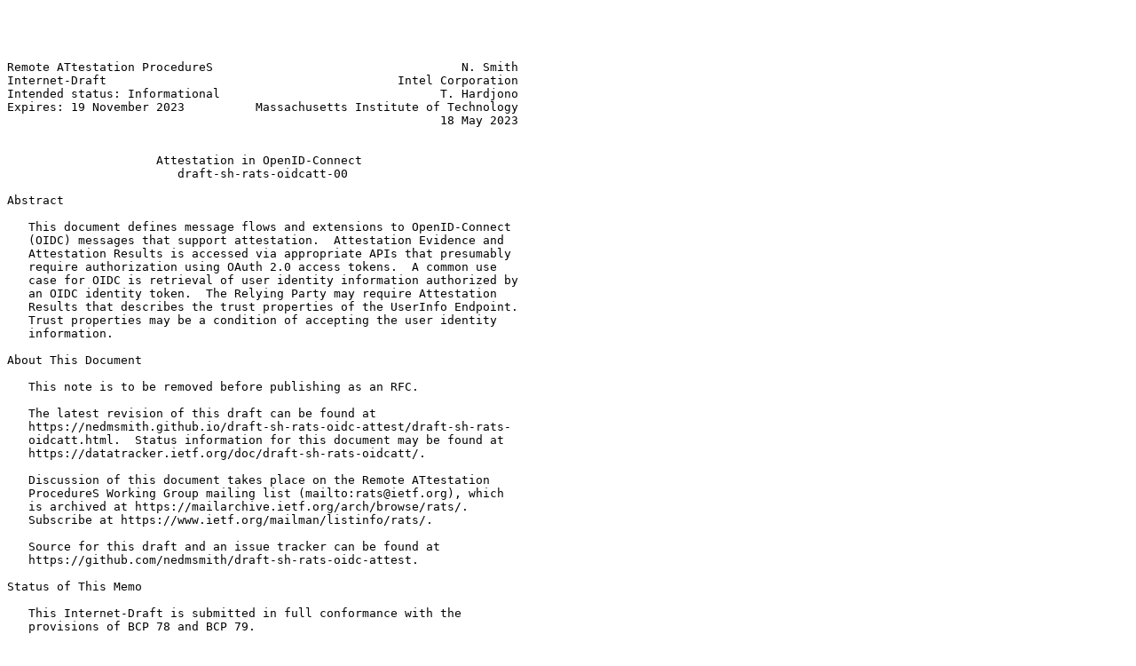

--- FILE ---
content_type: text/plain
request_url: http://www.watersprings.org/pub/id/draft-sh-rats-oidcatt-00.txt
body_size: 6706
content:




Remote ATtestation ProcedureS                                   N. Smith
Internet-Draft                                         Intel Corporation
Intended status: Informational                               T. Hardjono
Expires: 19 November 2023          Massachusetts Institute of Technology
                                                             18 May 2023


                     Attestation in OpenID-Connect
                        draft-sh-rats-oidcatt-00

Abstract

   This document defines message flows and extensions to OpenID-Connect
   (OIDC) messages that support attestation.  Attestation Evidence and
   Attestation Results is accessed via appropriate APIs that presumably
   require authorization using OAuth 2.0 access tokens.  A common use
   case for OIDC is retrieval of user identity information authorized by
   an OIDC identity token.  The Relying Party may require Attestation
   Results that describes the trust properties of the UserInfo Endpoint.
   Trust properties may be a condition of accepting the user identity
   information.

About This Document

   This note is to be removed before publishing as an RFC.

   The latest revision of this draft can be found at
   https://nedmsmith.github.io/draft-sh-rats-oidc-attest/draft-sh-rats-
   oidcatt.html.  Status information for this document may be found at
   https://datatracker.ietf.org/doc/draft-sh-rats-oidcatt/.

   Discussion of this document takes place on the Remote ATtestation
   ProcedureS Working Group mailing list (mailto:rats@ietf.org), which
   is archived at https://mailarchive.ietf.org/arch/browse/rats/.
   Subscribe at https://www.ietf.org/mailman/listinfo/rats/.

   Source for this draft and an issue tracker can be found at
   https://github.com/nedmsmith/draft-sh-rats-oidc-attest.

Status of This Memo

   This Internet-Draft is submitted in full conformance with the
   provisions of BCP 78 and BCP 79.

   Internet-Drafts are working documents of the Internet Engineering
   Task Force (IETF).  Note that other groups may also distribute
   working documents as Internet-Drafts.  The list of current Internet-
   Drafts is at https://datatracker.ietf.org/drafts/current/.



Smith & Hardjono        Expires 19 November 2023                [Page 1]

Internet-Draft                   OIDCATT                        May 2023


   Internet-Drafts are draft documents valid for a maximum of six months
   and may be updated, replaced, or obsoleted by other documents at any
   time.  It is inappropriate to use Internet-Drafts as reference
   material or to cite them other than as "work in progress."

   This Internet-Draft will expire on 19 November 2023.

Copyright Notice

   Copyright (c) 2023 IETF Trust and the persons identified as the
   document authors.  All rights reserved.

   This document is subject to BCP 78 and the IETF Trust's Legal
   Provisions Relating to IETF Documents (https://trustee.ietf.org/
   license-info) in effect on the date of publication of this document.
   Please review these documents carefully, as they describe your rights
   and restrictions with respect to this document.  Code Components
   extracted from this document must include Revised BSD License text as
   described in Section 4.e of the Trust Legal Provisions and are
   provided without warranty as described in the Revised BSD License.

Table of Contents

   1.  Introduction  . . . . . . . . . . . . . . . . . . . . . . . .   3
   2.  Conventions and Definitions . . . . . . . . . . . . . . . . .   3
     2.1.  Terminology . . . . . . . . . . . . . . . . . . . . . . .   3
   3.  OIDC Sequence with Attestation  . . . . . . . . . . . . . . .   4
     3.1.  Protocol Endpoints  . . . . . . . . . . . . . . . . . . .   4
     3.2.  Setup Phase . . . . . . . . . . . . . . . . . . . . . . .   5
       3.2.1.  Identity Token Creation . . . . . . . . . . . . . . .   5
       3.2.2.  Attestation Access Token Creation . . . . . . . . . .   5
       3.2.3.  UserInfo Access Token Creation  . . . . . . . . . . .   6
       3.2.4.  Evidence Appraisal Access Token Creation  . . . . . .   6
       3.2.5.  Register Device . . . . . . . . . . . . . . . . . . .   6
       3.2.6.  Attestation Evidence Payload  . . . . . . . . . . . .   6
       3.2.7.  Attestation Results Payload . . . . . . . . . . . . .   6
     3.3.  Operational Phase . . . . . . . . . . . . . . . . . . . .   6
       3.3.1.  AuthN Request . . . . . . . . . . . . . . . . . . . .   6
       3.3.2.  Forwarded AuthN Request . . . . . . . . . . . . . . .   7
       3.3.3.  User Authorization of AuthN, AuthZ, and Attest  . . .   8
       3.3.4.  Attestation Request and Response  . . . . . . . . . .   8
       3.3.5.  Appraisal Request and Response  . . . . . . . . . . .   9
       3.3.6.  AuthN Response  . . . . . . . . . . . . . . . . . . .  10
       3.3.7.  UserInfo Request and Response . . . . . . . . . . . .  10
   4.  Security Considerations . . . . . . . . . . . . . . . . . . .  11
   5.  IANA Considerations . . . . . . . . . . . . . . . . . . . . .  11
   6.  References  . . . . . . . . . . . . . . . . . . . . . . . . .  11
     6.1.  Normative References  . . . . . . . . . . . . . . . . . .  11



Smith & Hardjono        Expires 19 November 2023                [Page 2]

Internet-Draft                   OIDCATT                        May 2023


     6.2.  Informative References  . . . . . . . . . . . . . . . . .  11
   Acknowledgments . . . . . . . . . . . . . . . . . . . . . . . . .  12
   Authors' Addresses  . . . . . . . . . . . . . . . . . . . . . . .  12

1.  Introduction

   This document defines attestation conceptual message flows that
   extend OpenID-Connect (OIDC) messages, see [OCC2014].  Attestation
   Evidence and Attestation Results are RATS conceptual messages, see
   [RFC9334] and [I-D.ftbs-rats-msg-wrap], that are obtained via
   appropriate APIs conditional on OAuth 2.0 access tokens [RFC6749].  A
   common use case for OIDC is retrieval of user identity information
   authorized by an OIDC identity token.  The Relying Party may require
   Attestation Results regarding the UserInfo Endpoint as a condition of
   accepting the user identity information.

2.  Conventions and Definitions

   The key words "MUST", "MUST NOT", "REQUIRED", "SHALL", "SHALL NOT",
   "SHOULD", "SHOULD NOT", "RECOMMENDED", "NOT RECOMMENDED", "MAY", and
   "OPTIONAL" in this document are to be interpreted as described in
   BCP 14 [RFC2119] [RFC8174] when, and only when, they appear in all
   capitals, as shown here.

2.1.  Terminology

   This specification uses role names as defined by Remote ATtestation
   procedureS (RATS), [RFC9334] and OpenID Connect (OIDC), [OCC2014].
   If role names conflict, (e.g., Relying Party), then the RATS role is
   qualified by prepending â€˜RATSâ€™ or â€˜Râ€™. For example, the RATS Relying
   Party is disambiguated as â€˜RRPâ€™.

   A summary of roles used in this specification is provided here for
   convenience.

   RATS roles are as follows:

   *  Attester (RA) - an endpoint that produces attestation Evidence.

   *  Reference Value Provider (RVP) - an endpoint that produces
      Reference Values used to appraise Evidence.

   *  Endorser (RE) - an endpoint that produces Endorsements used to
      assess the trustworthiness of the Attester's attestation
      capability.

   *  Verifier (RV) - an endpoint that consumes Evidence, Endorsements
      and Reference Values and produces Attestation Results.



Smith & Hardjono        Expires 19 November 2023                [Page 3]

Internet-Draft                   OIDCATT                        May 2023


   *  Relying Party (RRP) - an endpoint that consumes Attestation
      Results and applies them to an application or usage context.

   OIDC roles are as follows:

   *  OpenID Provider (OP) - an endpoint that authenticates an End User,
      obtains authorization, and responds with an ID Token and (usually)
      an Access Token. (a.k.a., an OAuth 2.0 Authorization Server,
      [RFC6749]).

   *  Relying Party (RP) / Client - an endpoint that sends a request to
      an OpenID Provider.

   *  UserInfo Endpoint (UE) - an endpoint that receives an Access Token
      and sends Claims about an End User, also known as the User Agent
      (UA).

   *  End User (EU) - a human participant.

   OAuth 2.0 roles are as follows:

   *  Resource Server (RS) - a service that controls a resource.

3.  OIDC Sequence with Attestation

   OpenID-Connect (OIDC) [OCC2014] defines user authentication protocol
   and messages based on OAuth 2.0 [RFC6749] authorization protocol and
   messages.  This section shows an example OIDC protocol sequence with
   extensions for attestation Evidence and Attestation Results (AR)
   exchanges.  The protocol is divided into two phases.  A setup phase
   and an operational phase.  The setup phase models protocol
   initialization steps that are anticipated but often ignored.  An
   understanding of the initialization steps may be helpful when
   determining how various steps in the operational phase are
   authorized.

3.1.  Protocol Endpoints

   The example protocol message exchange involves four main endpoints:

   1.  Device - a RATS Attester that consists of two sub entities:

   *  A UserInfo Endpoint (UE) (e.g., browser) that supplies user
      information for OIDC authentication, and

   *  A lead Attesting Environment, that collects device attestation
      Evidence.  When using RATS terminology, the device may be referred
      to as the RATS Attester (RA).  The RA is technically an OAuth 2.0



Smith & Hardjono        Expires 19 November 2023                [Page 4]

Internet-Draft                   OIDCATT                        May 2023


      Resource Server (RS) that performs attestation Evidence
      collection.  The Attester device may consist of multiple
      components that typically include a root of trust, boot code,
      system software and the browser.  The lead Attesting Environment
      typically seeks to collect Evidence that describes all the
      components, from the root of trust to the browser, that may
      influence browser behavior.

   1.  End User (EU/"Alice") - a native application that can engage the
       human user directly.  This document may refer to the End User by
       name, namely: "Alice".

   2.  Relying Party (RP) - an endpoint that seeks UserInfo used to
       replay user authentication responses for OIDC exchanges, but also
       wants Attestation Results that describe the trustworthiness of
       the UE device.  The RP is synonymous with the RATS Relying Party
       (RRP).

   3.  OpenID Provider (OP) - an Authorization Server (AS) that
       implements OIDC.

   4.  Verifier (RV) - a RATS attestation Verifier that processes device
       Evidence.  If the Verifier is combined with the OP, the Verifier
       is synonymous with OP.

3.2.  Setup Phase

   The setup phase creates the various identity (â€˜id-tokenâ€™) and access
   (â€˜access-tokenâ€™) credentials that are used during the operational
   phase to authorize the exchange of the various OIDC protocol
   messages.

3.2.1.  Identity Token Creation

   In this example, there is a single end user, â€œAliceâ€, that creates an
   identity token â€˜id-tokenâ€™. The Native App signals the UE when it is
   appropriate to create the id-token.  For example, the 'id-token'
   contains: { "sub": "A21CE", "name": "Alice" }.

3.2.2.  Attestation Access Token Creation

   The RA exposes an attestation API that invokes the attestation
   capabilities of the Attester device.  An access token, â€˜access-token-
   attestâ€™, is needed to authorize use of the attestation API.







Smith & Hardjono        Expires 19 November 2023                [Page 5]

Internet-Draft                   OIDCATT                        May 2023


3.2.3.  UserInfo Access Token Creation

   The UE exposes a UserInfo API that invokes the user information
   capabilities of the User Agent.  An access token, â€˜access-token-
   uinfoâ€™, is needed to authorize use of the UserInfo API.

3.2.4.  Evidence Appraisal Access Token Creation

   The RV exposes an API for appraising Evidence.  An access token,
   â€˜access-token-appraisalâ€™, is needed to authorize use of the appraisal
   API.

3.2.5.  Register Device

   The Attester device is registered with the RP client in anticipation
   of subsequent operational flows.  The registration process is out of
   scope for this document.

3.2.6.  Attestation Evidence Payload

   The RA produces an Evidence payload that is conveyed to the RV.  Some
   OIDC messages are extended to carry Evidence.

3.2.7.  Attestation Results Payload

   The RV produces an Attestation Results payload that is conveyed to
   the RP.  Some OIDC messages are extended to carry Attestation
   Results.

3.3.  Operational Phase

   The operational phase protocol builds on the abstract OIDC protocol
   in [OCC2014].  The five OIDC steps are described here for convenience
   and attestation related steps are described as sub-steps.

3.3.1.  AuthN Request

   The RP sends an AuthN request to the OP containing the RPâ€™s identity
   â€˜client-idâ€™. Additionally, the RP includes an attestation scope,
   e.g., â€˜scope=â€device-attestâ€â€™ that instructs the OP to obtain an
   attestation from the UE device.  The trigger for sending the AuthN
   request is out of scope for this document.

                         {::include authn-req.txt}

                        Figure 1: AuthN Request Flow





Smith & Hardjono        Expires 19 November 2023                [Page 6]

Internet-Draft                   OIDCATT                        May 2023


3.3.1.1.  AuthN Request Payload

   The following non-normative AuthN Request payload example identifies
   the OP server location, the RP client identity, and an attestation
   scope:

   AuthN_Req = {
       "location": https://op.example.com/authn"
       "client_id": "s6BhdRkqt3",
       "scope": "device-attest"
   }

3.3.2.  Forwarded AuthN Request

   The OP forwards the original AuthN request to the UE.  The
   attestation scope instructs the UE to configure the device for
   attestation.  For example, an internal interface between the UE and
   RA (a.k.a., Resource Server) might be used to configure a â€˜client-idâ€™
   nonce that the RA Attesting Environment includes with attestation
   Evidence.  The UE normally returns a payload containing the â€˜client-
   idâ€™, response type (i.e., resp-type = â€œcodeâ€), and the authentication
   result (i.e., authn-proof).  However, a successful response is
   returned on condition of successful configuration of the attestation
   scope.  The End User may consent to the disclosure of attestation
   Evidence using the 'prompt' parameter.  An "attestation-consent"
   authorization string is supplied as one of the 'prompt' parameters. *
   *attestation-consent - The OP (a.k.a., Authorization Server) SHOULD
   prompt the End User for consent before returning information to the
   RP (a.k.a., Client).  If it cannot obtain attestation consent, it
   MUST return an error, typically 'consent_required'.

                      {::include forwarded-authn.txt}

              Figure 2: Forwarded AuthN Request-Response Flow

3.3.2.1.  Forwarded AuthN Request and Response Payloads

   The forwarded AuthN Request is identical to AuthN Request.  The
   forwarded AuthN Response payload example identifies the originating
   RP, scope, response type, and authentication proof:

   AuthN_Rsp = {
       "client_id": "s6BhdRkqt3",
       "scope": "device-attest",
       "resp_type": "code",
       "authn_proof": "<tbd>"
   }




Smith & Hardjono        Expires 19 November 2023                [Page 7]

Internet-Draft                   OIDCATT                        May 2023


3.3.3.  User Authorization of AuthN, AuthZ, and Attest

   The OP authenticates the End User (e.g., â€œAliceâ€) and obtains
   authorization.  Normally, authorization is limited to an
   authentication or authorization context as defined by the legacy OIDC
   protocol.  But when attestation scope is used, the End User may wish
   to approve attestation.  Attestation normally reveals Evidence
   details about the UE device.  If those details contain privacy
   sensitive information, the End User may wish to opt-out of
   attestation.  If the Authentication Request contains the 'prompt'
   parameter with the value 'attestation-consent', the OP MUST inform
   the End User that attestation Evidence is about to be disclosed to
   the RP (a.k.a., Client), and the End User MUST be given the option to
   withhold Evidence.

                         {::include user-auth.txt}

                   Figure 3: End User Authentication Flow

3.3.3.1.  End User Authorization Payload

   TODO add example

3.3.4.  Attestation Request and Response

   If the End User doesnâ€™t opt-out of attestation, the OP requests
   attestation Evidence from the RA (as a Resource Server).  The OP
   sends the â€˜access-token-attestâ€™ and â€˜id-token = â€œAliceâ€â€™ tokens to
   the RA.  The RA collects Evidence according to the configured
   attestation scope.  For example, if a â€˜client-idâ€™ specific nonce was
   configured, the nonce is included with Evidence.  The Evidence is
   returned to the OP through the UE, which normally returns the
   â€˜client-idâ€™, â€˜access-tokenâ€™, and â€˜id-tokenâ€™.

                      {::include attest-req-rsp.txt}

                Figure 4: Attestation Request-Response Flow

3.3.4.1.  Attestation Request and Response Payloads

   The Attestation Request and Response payload example contains an
   access_token that authorizes use of the attestation API of the RA and
   an id_token that identifies the End User.








Smith & Hardjono        Expires 19 November 2023                [Page 8]

Internet-Draft                   OIDCATT                        May 2023


   access_token = {
       "iss": "https://jwt-op.example.com",
       "sub": "https://jwt-ra.example.com/24400320",
       "aud": "https://jwt-rp.example.com/s6BhdRkqt3",
       "nbf": 1300815780,
       "exp": 1300819380,
       "claims.example.com/attest-api": true
   }

   id_token = {
       "iss": "https://jwt-op.example.com",
       "sub": "https://jwt-ra.example.com/24400320",
       "aud": "https://jwt-rp.example.com/s6BhdRkqt3",
       "nbf": 1300815780,
       "exp": 1300819380,
       "name": "Alice"
   }

   The response payload contains an Evidence value as described by a
   conceptual message wrapper [I-D.ftbs-rats-msg-wrap].

   evidence_cmw = [
       "application/eat+jwt",
       "<base64-string containing a JWT>"
   ]

3.3.5.  Appraisal Request and Response

   The OP requests appraisal of Evidence by sending the â€˜access-token-
   appraisalâ€™ token and Evidence to the RV.  The token authorizes use of
   the appraisal API, which when appraisal completes, supplies
   Attestation Results.  The verification response contains the
   Attestation Results and â€˜access-tokenâ€™, that the RV sends to the OP.

                     {::include appraisal-req-rsp.txt}

                 Figure 5: Appraisal Request-Response Flow

3.3.5.1.  Appraisal Request and Response Payloads

   The Appraisal Request payload example contains an access_token that
   authorizes use of the appraisal API of the RV and the Evidence to be
   appraised.








Smith & Hardjono        Expires 19 November 2023                [Page 9]

Internet-Draft                   OIDCATT                        May 2023


   access_token = {
       "iss": "https://jwt-op.example.com",
       "sub": "https://jwt-rv.example.com",
       "aud": "https://jwt-rp.example.com/s6BhdRkqt3",
       "nbf": 1300815780,
       "exp": 1300819380,
       "claims.example.com/appraisal-api": true
   }

   evidence_cmw = [
       "application/eat+jwt",
       "<base64-string containing a JWT>"
   ]

   The response payload contains an Attestation Results value as
   described by a conceptual message wrapper [I-D.ftbs-rats-msg-wrap].

   attestation_result_cmw = [
       "application/eat+jwt",
       "<base64-string containing a JWT>"
   ]

3.3.6.  AuthN Response

   The OP sends â€˜client-idâ€™, â€˜id-token = â€œAliceâ€â€™, â€˜access-token-uinfoâ€™,
   and the Attestation Results to the RP.  The RP processes the
   Attestation Results to determine if the UE device is trustworthy.
   Presumably, if the UE isnâ€™t trustworthy, the protocol is terminated.

                         {::include authn-rsp.txt}

                       Figure 6: AuthN Response Flow

3.3.6.1.  AuthN Response Payload

   TODO add example

3.3.7.  UserInfo Request and Response

   The UserInfo request is initiated by the RP, who sends â€˜client-idâ€™,
   â€˜id-token = â€œAliceâ€â€™, and â€˜access-token-uinfoâ€™ to the UE to collect
   user identity information.  The UserInfo response is initiated by the
   UE, who sends â€˜client-idâ€™, â€˜id-token = â€œAliceâ€â€™, â€˜access-token-
   uinfoâ€™, and the UserInfo payload to the RP to process user claims and
   complete the OIDC protocol.

                       {::include userinfo-flow.txt}




Smith & Hardjono        Expires 19 November 2023               [Page 10]

Internet-Draft                   OIDCATT                        May 2023


                  Figure 7: UserInfo Request-Response Flow

3.3.7.1.  UserInfo Request and Response Payloads

   TODO add example

4.  Security Considerations

   TODO Security

5.  IANA Considerations

   This document has no IANA actions.

6.  References

6.1.  Normative References

   [OCC2014]  Sakimura, N., "OpenID Connect Core 1.0 incorporating
              errata set 1", November 2014.

   [RFC2119]  Bradner, S., "Key words for use in RFCs to Indicate
              Requirement Levels", BCP 14, RFC 2119,
              DOI 10.17487/RFC2119, March 1997,
              <https://www.rfc-editor.org/rfc/rfc2119>.

   [RFC8174]  Leiba, B., "Ambiguity of Uppercase vs Lowercase in RFC
              2119 Key Words", BCP 14, RFC 8174, DOI 10.17487/RFC8174,
              May 2017, <https://www.rfc-editor.org/rfc/rfc8174>.

6.2.  Informative References

   [I-D.ftbs-rats-msg-wrap]
              Birkholz, H., Smith, N., Fossati, T., and H. Tschofenig,
              "RATS Conceptual Messages Wrapper", Work in Progress,
              Internet-Draft, draft-ftbs-rats-msg-wrap-02, 7 March 2023,
              <https://datatracker.ietf.org/doc/html/draft-ftbs-rats-
              msg-wrap-02>.

   [RFC6749]  Hardt, D., Ed., "The OAuth 2.0 Authorization Framework",
              RFC 6749, DOI 10.17487/RFC6749, October 2012,
              <https://www.rfc-editor.org/rfc/rfc6749>.

   [RFC9334]  Birkholz, H., Thaler, D., Richardson, M., Smith, N., and
              W. Pan, "Remote ATtestation procedureS (RATS)
              Architecture", RFC 9334, DOI 10.17487/RFC9334, January
              2023, <https://www.rfc-editor.org/rfc/rfc9334>.




Smith & Hardjono        Expires 19 November 2023               [Page 11]

Internet-Draft                   OIDCATT                        May 2023


Acknowledgments

   The authors would like to thank the following people for their input:

   *  Jay Chetty - for review feedback.

Authors' Addresses

   Ned Smith
   Intel Corporation
   United States of America
   Email: ned.smith@intel.com


   Thomas Hardjono
   Massachusetts Institute of Technology
   United States of America
   Email: hardjono@mit.edu

































Smith & Hardjono        Expires 19 November 2023               [Page 12]
